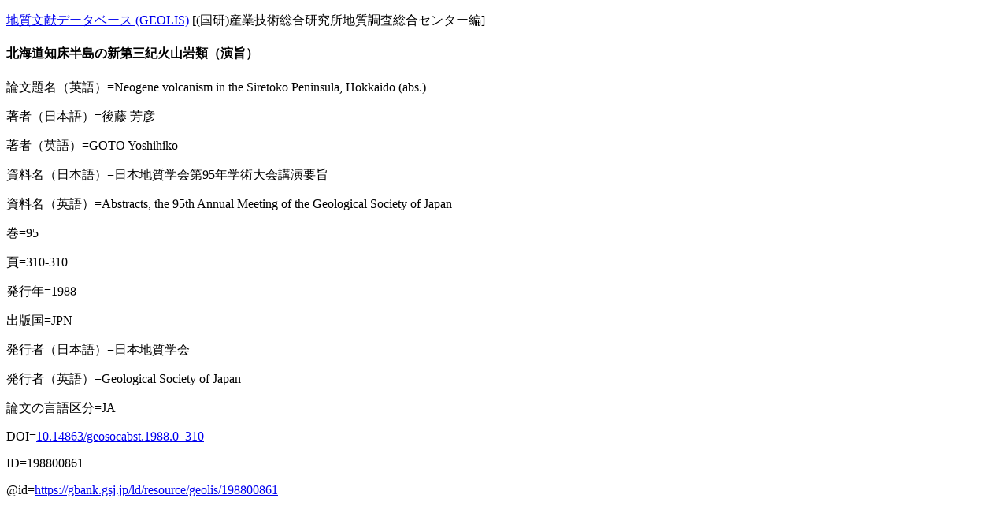

--- FILE ---
content_type: text/html; charset=utf-8
request_url: https://gbank.gsj.jp/geolis/geolis_link/198800861/ja
body_size: 1115
content:
<!DOCTYPE html>
<html lang="ja">
<head>
<meta charset="utf-8">
<title>北海道知床半島の新第三紀火山岩類（演旨）</title>
</head>
<body>
<p><a href="https://gbank.gsj.jp/geolis/">地質文献データベース (GEOLIS)</a> [(国研)産業技術総合研究所地質調査総合センター編]</p>
<h4>北海道知床半島の新第三紀火山岩類（演旨）</h4>
<p>論文題名（英語）=Neogene volcanism in the Siretoko Peninsula, Hokkaido (abs.)</p>
<p>著者（日本語）=後藤 芳彦</p>
<p>著者（英語）=GOTO Yoshihiko</p>
<p>資料名（日本語）=日本地質学会第95年学術大会講演要旨</p>
<p>資料名（英語）=Abstracts, the 95th Annual Meeting of the Geological Society of Japan</p>
<p>巻=95</p>
<p>頁=310-310</p>
<p>発行年=1988</p>
<p>出版国=JPN</p>
<p>発行者（日本語）=日本地質学会</p>
<p>発行者（英語）=Geological Society of Japan</p>
<p>論文の言語区分=JA</p>
<p>DOI=<a href="https://doi.org/10.14863/geosocabst.1988.0_310">10.14863/geosocabst.1988.0_310</a></p>
<p>ID=198800861</p>
<p>@id=<a href="https://gbank.gsj.jp/ld/resource/geolis/198800861">https://gbank.gsj.jp/ld/resource/geolis/198800861</a></p>
</body>
</html>
